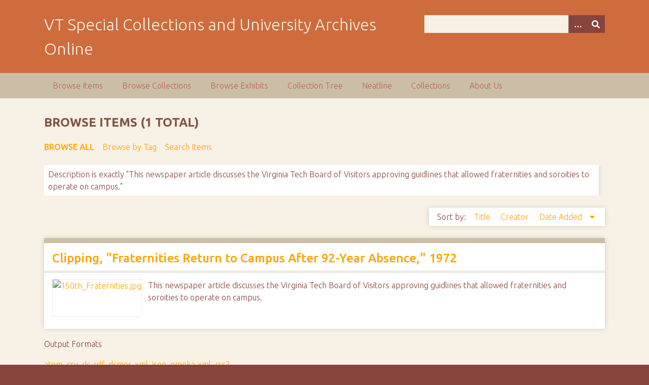

--- FILE ---
content_type: text/html; charset=utf-8
request_url: https://digitalsc.lib.vt.edu/items/browse?advanced%5B0%5D%5Belement_id%5D=41&advanced%5B0%5D%5Btype%5D=is+exactly&advanced%5B0%5D%5Bterms%5D=This+newspaper+article+discusses+the+Virginia+Tech+Board+of+Visitors+approving+guidlines+that+allowed+fraternities+and+soroities+to+operate+on+campus.
body_size: 3338
content:
<!DOCTYPE html>
<html class="autumn" lang="en-US">
<head>
    <meta charset="utf-8">
    <meta name="viewport" content="width=device-width, initial-scale=1">
        <meta name="author" content="Special Collections and University Archives, University Libraries, Virginia Tech" />
            <meta name="copyright" content="Special Collections and University Archives, University Libraries, Virginia Tech" />
        
        <title>Browse Items &middot; VT Special Collections and University Archives Online</title>

    <link rel="alternate" type="application/rss+xml" title="Omeka RSS Feed" href="/items/browse?advanced%5B0%5D%5Belement_id%5D=41&amp;advanced%5B0%5D%5Btype%5D=is+exactly&amp;advanced%5B0%5D%5Bterms%5D=This+newspaper+article+discusses+the+Virginia+Tech+Board+of+Visitors+approving+guidlines+that+allowed+fraternities+and+soroities+to+operate+on+campus.&amp;output=rss2" /><link rel="alternate" type="application/atom+xml" title="Omeka Atom Feed" href="/items/browse?advanced%5B0%5D%5Belement_id%5D=41&amp;advanced%5B0%5D%5Btype%5D=is+exactly&amp;advanced%5B0%5D%5Bterms%5D=This+newspaper+article+discusses+the+Virginia+Tech+Board+of+Visitors+approving+guidlines+that+allowed+fraternities+and+soroities+to+operate+on+campus.&amp;output=atom" />
    <!-- Plugin Stuff -->
    
    <!-- Stylesheets -->
    <link href="/application/views/scripts/css/public.css?v=3.1.2" media="screen" rel="stylesheet" type="text/css" >
<link href="/plugins/Html5Media/views/shared/mediaelement/mediaelementplayer-legacy.min.css?v=2.8.1" media="all" rel="stylesheet" type="text/css" >
<link href="/plugins/Html5Media/views/shared/css/html5media.css?v=2.8.1" media="all" rel="stylesheet" type="text/css" >
<link href="//fonts.googleapis.com/css?family=Ubuntu:300,400,500,700,300italic,400italic,500italic,700italic" media="all" rel="stylesheet" type="text/css" >
<link href="/application/views/scripts/css/iconfonts.css?v=3.1.2" media="screen" rel="stylesheet" type="text/css" >
<link href="/themes/seasons/css/normalize.css?v=3.1.2" media="screen" rel="stylesheet" type="text/css" >
<link href="/themes/seasons/css/style.css?v=3.1.2" media="screen" rel="stylesheet" type="text/css" >
<link href="/themes/seasons/css/print.css?v=3.1.2" media="print" rel="stylesheet" type="text/css" >
    <!-- JavaScripts -->
    
    <script type="text/javascript" src="//ajax.googleapis.com/ajax/libs/jquery/3.6.0/jquery.min.js"></script>
<script type="text/javascript">
    //<!--
    window.jQuery || document.write("<script type=\"text\/javascript\" src=\"\/application\/views\/scripts\/javascripts\/vendor\/jquery.js?v=3.1.2\" charset=\"utf-8\"><\/script>")    //-->
</script>
<script type="text/javascript" src="//ajax.googleapis.com/ajax/libs/jqueryui/1.12.1/jquery-ui.min.js"></script>
<script type="text/javascript">
    //<!--
    window.jQuery.ui || document.write("<script type=\"text\/javascript\" src=\"\/application\/views\/scripts\/javascripts\/vendor\/jquery-ui.js?v=3.1.2\" charset=\"utf-8\"><\/script>")    //-->
</script>
<script type="text/javascript" src="/application/views/scripts/javascripts/vendor/jquery.ui.touch-punch.js"></script>
<script type="text/javascript">
    //<!--
    jQuery.noConflict();    //-->
</script>
<script type="text/javascript" src="/plugins/Html5Media/views/shared/mediaelement/mediaelement-and-player.min.js?v=2.8.1"></script>
<script type="text/javascript" src="/application/views/scripts/javascripts/vendor/selectivizr.js?v=3.1.2"></script>
<script type="text/javascript" src="/application/views/scripts/javascripts/vendor/jquery-accessibleMegaMenu.js?v=3.1.2"></script>
<script type="text/javascript" src="/application/views/scripts/javascripts/vendor/respond.js?v=3.1.2"></script>
<script type="text/javascript" src="/themes/seasons/javascripts/jquery-extra-selectors.js?v=3.1.2"></script>
<script type="text/javascript" src="/themes/seasons/javascripts/seasons.js?v=3.1.2"></script>
<script type="text/javascript" src="/application/views/scripts/javascripts/globals.js?v=3.1.2"></script></head>
<body class="items browse">
    <a href="#content" id="skipnav">Skip to main content</a>
        <div id="wrap">
        <header role="banner">
            <div id="site-title">
                <a href="https://digitalsc.lib.vt.edu" >VT Special Collections and University Archives Online</a>
            </div>
            <div id="search-container" role="search">
                                <form id="search-form" name="search-form" action="/search" aria-label="Search" method="get">    <input type="text" name="query" id="query" value="" title="Query" aria-label="Query" aria-labelledby="search-form query">        <button id="advanced-search" type="button" class="show-advanced button" aria-label="Options" title="Options" aria-labelledby="search-form advanced-search">
        <span class="icon" aria-hidden="true"></span>
    </button>
    <div id="advanced-form">
        <fieldset id="query-types">
            <legend>Search using this query type:</legend>
            <label><input type="radio" name="query_type" id="query_type-keyword" value="keyword" checked="checked">Keyword</label><br>
<label><input type="radio" name="query_type" id="query_type-boolean" value="boolean">Boolean</label><br>
<label><input type="radio" name="query_type" id="query_type-exact_match" value="exact_match">Exact match</label>        </fieldset>
                <fieldset id="record-types">
            <legend>Search only these record types:</legend>
                        <input type="checkbox" name="record_types[]" id="record_types-Item" value="Item" checked="checked"> <label for="record_types-Item">Item</label><br>
                        <input type="checkbox" name="record_types[]" id="record_types-File" value="File" checked="checked"> <label for="record_types-File">File</label><br>
                        <input type="checkbox" name="record_types[]" id="record_types-Collection" value="Collection" checked="checked"> <label for="record_types-Collection">Collection</label><br>
                        <input type="checkbox" name="record_types[]" id="record_types-Exhibit" value="Exhibit" checked="checked"> <label for="record_types-Exhibit">Exhibit</label><br>
                        <input type="checkbox" name="record_types[]" id="record_types-ExhibitPage" value="ExhibitPage" checked="checked"> <label for="record_types-ExhibitPage">Exhibit Page</label><br>
                        <input type="checkbox" name="record_types[]" id="record_types-SimplePagesPage" value="SimplePagesPage" checked="checked"> <label for="record_types-SimplePagesPage">Simple Page</label><br>
                    </fieldset>
                <p><a href="/items/search?advanced%5B0%5D%5Belement_id%5D=41&amp;advanced%5B0%5D%5Btype%5D=is+exactly&amp;advanced%5B0%5D%5Bterms%5D=This+newspaper+article+discusses+the+Virginia+Tech+Board+of+Visitors+approving+guidlines+that+allowed+fraternities+and+soroities+to+operate+on+campus.">Advanced Search (Items only)</a></p>
    </div>
        <button name="submit_search" id="submit_search" type="submit" value="Submit" title="Submit" class="button" aria-label="Submit" aria-labelledby="search-form submit_search"><span class="icon" aria-hidden="true"></span></button></form>
                            </div>
                    </header>

        <nav id="top-nav" class="top" role="navigation">
            <ul class="navigation">
    <li class="active">
        <a href="/items/browse">Browse Items</a>
    </li>
    <li>
        <a href="/collections/browse">Browse Collections</a>
    </li>
    <li>
        <a href="/exhibits">Browse Exhibits</a>
    </li>
    <li>
        <a href="/collection-tree">Collection Tree</a>
    </li>
    <li>
        <a href="/neatline">Neatline</a>
    </li>
    <li>
        <a href="/collections">Collections</a>
    </li>
    <li>
        <a href="/about-us">About Us</a>
    </li>
</ul>        </nav>

        <div id="content" role="main" tabindex="-1">
            
<h1>Browse Items (1 total)</h1>

<nav class="items-nav navigation secondary-nav">
    <ul class="navigation">
    <li class="active">
        <a href="/items/browse">Browse All</a>
    </li>
    <li>
        <a href="/items/tags">Browse by Tag</a>
    </li>
    <li>
        <a href="/items/search">Search Items</a>
    </li>
</ul></nav>

<div id="item-filters"><ul><li class="advanced">Description is exactly &quot;This newspaper article discusses the Virginia Tech Board of Visitors approving guidlines that allowed fraternities and soroities to operate on campus.&quot;</li></ul></div>


<div id="sort-links">
    <span class="sort-label">Sort by: </span><ul id="sort-links-list"><li  ><a href="/items/browse?advanced%5B0%5D%5Belement_id%5D=41&amp;advanced%5B0%5D%5Btype%5D=is+exactly&amp;advanced%5B0%5D%5Bterms%5D=This+newspaper+article+discusses+the+Virginia+Tech+Board+of+Visitors+approving+guidlines+that+allowed+fraternities+and+soroities+to+operate+on+campus.&amp;sort_field=Dublin+Core%2CTitle" aria-label="Sort ascending Title" title="Sort ascending">Title <span role="presentation" class="sort-icon"></span></a></li><li  ><a href="/items/browse?advanced%5B0%5D%5Belement_id%5D=41&amp;advanced%5B0%5D%5Btype%5D=is+exactly&amp;advanced%5B0%5D%5Bterms%5D=This+newspaper+article+discusses+the+Virginia+Tech+Board+of+Visitors+approving+guidlines+that+allowed+fraternities+and+soroities+to+operate+on+campus.&amp;sort_field=Dublin+Core%2CCreator" aria-label="Sort ascending Creator" title="Sort ascending">Creator <span role="presentation" class="sort-icon"></span></a></li><li class="sorting desc" ><a href="/items/browse?advanced%5B0%5D%5Belement_id%5D=41&amp;advanced%5B0%5D%5Btype%5D=is+exactly&amp;advanced%5B0%5D%5Bterms%5D=This+newspaper+article+discusses+the+Virginia+Tech+Board+of+Visitors+approving+guidlines+that+allowed+fraternities+and+soroities+to+operate+on+campus.&amp;sort_field=added&amp;sort_dir=a" aria-label="Sorting descending Date Added" title="Sorting descending">Date Added <span role="presentation" class="sort-icon"></span></a></li></ul></div>


<div class="item hentry">
    <h2><a href="/items/show/17425" class="permalink">Clipping, &quot;Fraternities Return to Campus After 92-Year Absence,&quot; 1972</a></h2>
    <div class="item-meta">
        <div class="item-img">
        <a href="/items/show/17425"><img src="https://digitalsc.lib.vt.edu/files/square_thumbnails/56e678b29ce15d70f4d7a0f6c98f324b.jpg" alt="150th_Fraternities.jpg" title="150th_Fraternities.jpg"></a>    </div>
    
        <div class="item-description">
        This newspaper article discusses the Virginia Tech Board of Visitors approving guidlines that allowed fraternities and soroities to operate on campus.    </div>
    
    
    <span class="Z3988" title="ctx_ver=Z39.88-2004&amp;rft_val_fmt=info%3Aofi%2Ffmt%3Akev%3Amtx%3Adc&amp;rfr_id=info%3Asid%2Fomeka.org%3Agenerator&amp;rft.subject=University+History&amp;rft.subject=University+Archives&amp;rft.subject=Virginia+Polytechnic+Institute+and+State+University&amp;rft.description=This+newspaper+article+discusses+the+Virginia+Tech+Board+of+Visitors+approving+guidlines+that+allowed+fraternities+and+soroities+to+operate+on+campus.&amp;rft.date=1972&amp;rft.format=image%2Fjpg&amp;rft.source=150th+Anniversary+of+Virginia+Tech+Collection&amp;rft.rights=The+copyright+and+related+rights+status+of+this+Item+has+not+been+evaluated.+Please+contact+Special+Collections+and+University+Archives+for+more+information.+You+are+free+to+use+this+Item+in+any+way+that+is+permitted+by+the+copyright+and+related+rights+legislation+that+applies+to+your+use.+http%3A%2F%2Frightsstatements.org%2Fvocab%2FCNE%2F1.0%2F&amp;rft.title=Clipping%2C+%22Fraternities+Return+to+Campus+After+92-Year+Absence%2C%22+1972&amp;rft.type=Still+Image&amp;rft.identifier=https%3A%2F%2Fdigitalsc.lib.vt.edu%2Fitems%2Fshow%2F17425" aria-hidden="true"></span>
    </div><!-- end class="item-meta" -->
</div><!-- end class="item hentry" -->


<div id="outputs">
    <span class="outputs-label">Output Formats</span>
                <p id="output-format-list">
        <a href="/items/browse?advanced%5B0%5D%5Belement_id%5D=41&amp;advanced%5B0%5D%5Btype%5D=is+exactly&amp;advanced%5B0%5D%5Bterms%5D=This+newspaper+article+discusses+the+Virginia+Tech+Board+of+Visitors+approving+guidlines+that+allowed+fraternities+and+soroities+to+operate+on+campus.&amp;output=atom">atom</a>, <a href="/items/browse?advanced%5B0%5D%5Belement_id%5D=41&amp;advanced%5B0%5D%5Btype%5D=is+exactly&amp;advanced%5B0%5D%5Bterms%5D=This+newspaper+article+discusses+the+Virginia+Tech+Board+of+Visitors+approving+guidlines+that+allowed+fraternities+and+soroities+to+operate+on+campus.&amp;output=csv">csv</a>, <a href="/items/browse?advanced%5B0%5D%5Belement_id%5D=41&amp;advanced%5B0%5D%5Btype%5D=is+exactly&amp;advanced%5B0%5D%5Bterms%5D=This+newspaper+article+discusses+the+Virginia+Tech+Board+of+Visitors+approving+guidlines+that+allowed+fraternities+and+soroities+to+operate+on+campus.&amp;output=dc-rdf">dc-rdf</a>, <a href="/items/browse?advanced%5B0%5D%5Belement_id%5D=41&amp;advanced%5B0%5D%5Btype%5D=is+exactly&amp;advanced%5B0%5D%5Bterms%5D=This+newspaper+article+discusses+the+Virginia+Tech+Board+of+Visitors+approving+guidlines+that+allowed+fraternities+and+soroities+to+operate+on+campus.&amp;output=dcmes-xml">dcmes-xml</a>, <a href="/items/browse?advanced%5B0%5D%5Belement_id%5D=41&amp;advanced%5B0%5D%5Btype%5D=is+exactly&amp;advanced%5B0%5D%5Bterms%5D=This+newspaper+article+discusses+the+Virginia+Tech+Board+of+Visitors+approving+guidlines+that+allowed+fraternities+and+soroities+to+operate+on+campus.&amp;output=json">json</a>, <a href="/items/browse?advanced%5B0%5D%5Belement_id%5D=41&amp;advanced%5B0%5D%5Btype%5D=is+exactly&amp;advanced%5B0%5D%5Bterms%5D=This+newspaper+article+discusses+the+Virginia+Tech+Board+of+Visitors+approving+guidlines+that+allowed+fraternities+and+soroities+to+operate+on+campus.&amp;output=omeka-xml">omeka-xml</a>, <a href="/items/browse?advanced%5B0%5D%5Belement_id%5D=41&amp;advanced%5B0%5D%5Btype%5D=is+exactly&amp;advanced%5B0%5D%5Bterms%5D=This+newspaper+article+discusses+the+Virginia+Tech+Board+of+Visitors+approving+guidlines+that+allowed+fraternities+and+soroities+to+operate+on+campus.&amp;output=rss2">rss2</a>        </p>
    </div>


</div><!-- end content -->

<footer role="contentinfo">

        <div id="custom-footer-text">
                                        <p>Special Collections and University Archives, University Libraries, Virginia Tech</p>
                    </div>

        <p>Proudly powered by <a href="http://omeka.org">Omeka</a>.</p>

    <script type="text/javascript">var accountId ="G-193CZT84N0";var _gaq = _gaq || [];
_gaq.push(['_setAccount', accountId]);
_gaq.push(['_trackPageview']);

(function() {
var ga = document.createElement('script'); ga.type = 'text/javascript'; ga.async = true;
ga.src = ('https:' == document.location.protocol ? 'https://ssl' : 'http://www') + '.google-analytics.com/ga.js';
var s = document.getElementsByTagName('script')[0]; s.parentNode.insertBefore(ga, s);
})();
</script>
</footer>

</div><!--end wrap-->

<script type="text/javascript">
jQuery(document).ready(function () {
    Omeka.showAdvancedForm();
    Omeka.skipNav();
    Omeka.megaMenu("#top-nav");
    Seasons.mobileSelectNav();
});
</script>

</body>

</html>
